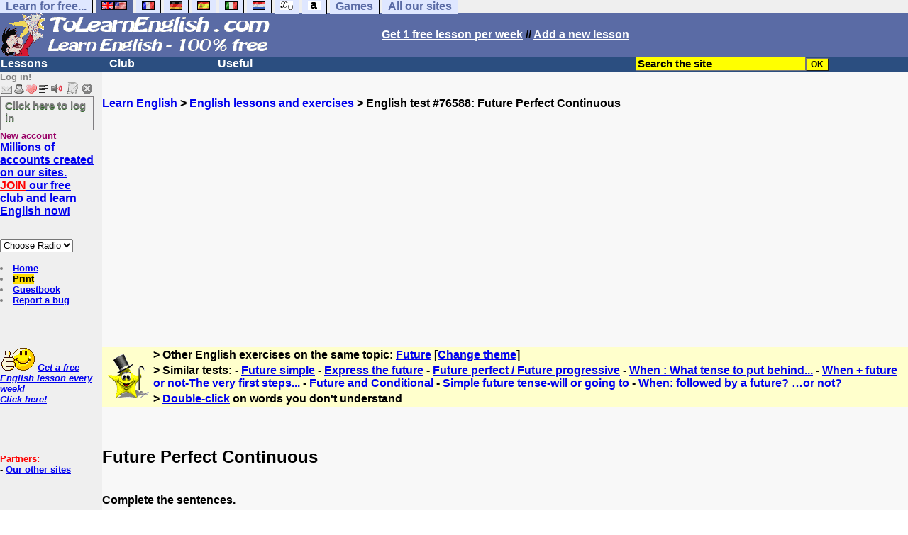

--- FILE ---
content_type: text/html; charset=utf-8
request_url: https://www.google.com/recaptcha/api2/aframe
body_size: 267
content:
<!DOCTYPE HTML><html><head><meta http-equiv="content-type" content="text/html; charset=UTF-8"></head><body><script nonce="yueTK_VLC5MgKx68DtcGIA">/** Anti-fraud and anti-abuse applications only. See google.com/recaptcha */ try{var clients={'sodar':'https://pagead2.googlesyndication.com/pagead/sodar?'};window.addEventListener("message",function(a){try{if(a.source===window.parent){var b=JSON.parse(a.data);var c=clients[b['id']];if(c){var d=document.createElement('img');d.src=c+b['params']+'&rc='+(localStorage.getItem("rc::a")?sessionStorage.getItem("rc::b"):"");window.document.body.appendChild(d);sessionStorage.setItem("rc::e",parseInt(sessionStorage.getItem("rc::e")||0)+1);localStorage.setItem("rc::h",'1769026232125');}}}catch(b){}});window.parent.postMessage("_grecaptcha_ready", "*");}catch(b){}</script></body></html>